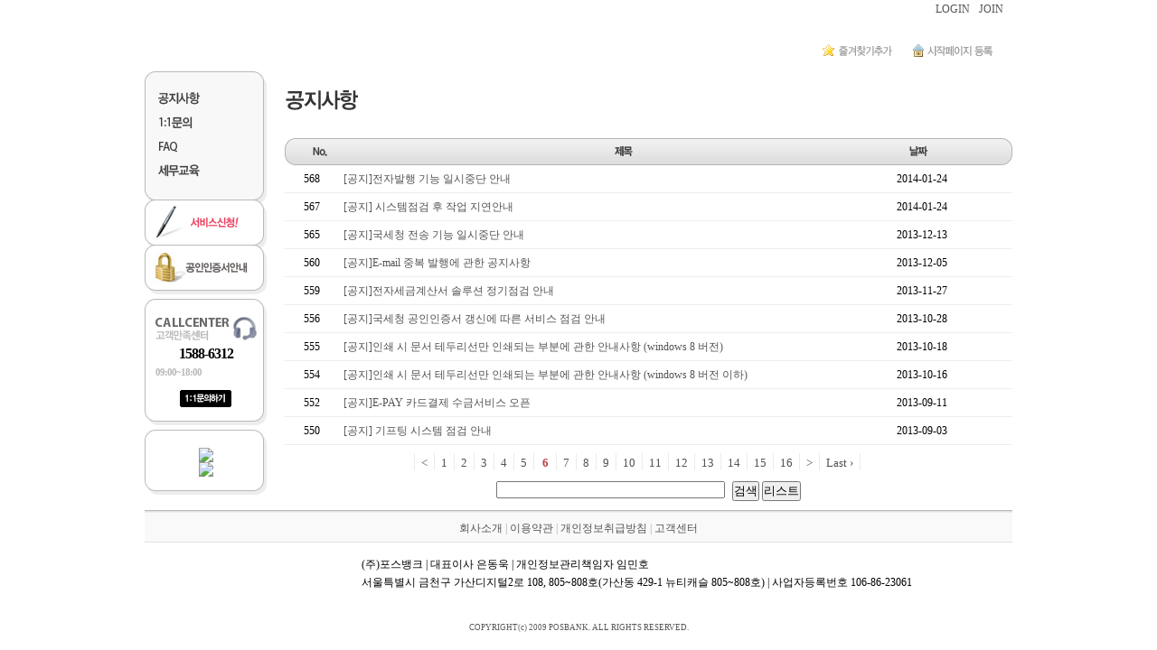

--- FILE ---
content_type: text/html; charset=EUC-KR
request_url: http://powerbill.co.kr/web.php?c=web&m=notice&mode=list&per_page=50
body_size: 11936
content:
<!DOCTYPE HTML PUBLIC "-//W3C//DTD HTML 4.01 Transitional//EN" "http://www.w3.org/TR/html4/loose.dtd">
<html lang="ko">
<head>
 <title>파워빌</title>
 <meta http-equiv='content-type' content='text/html; charset=euc-kr'>
 <meta http-equiv='imagetoolbar' content='no'>
 <meta http-equiv='X-UA-Compatible' content='IE=7'>
 <meta name='Author' content='playauto'>
 <meta name='description' content='playauto, 쇼핑몰관리, 플레이오토, 인터넷쇼핑몰, SCM, 통합SCM, 쇼핑몰통합관리, 오토스튜디오, 이미지호스팅, 상품자동등록, 자동등록, 제품사진, 주문통합, 쇼핑몰구축, 스크린스크래핑, 스크린 스크래핑, 웹스크래핑, 스크래핑, 전자세금계산서, 세금계산서, 파워빌, FREEBILL, 스마트택스, 센드빌, 이지빌, 거래명세서, 명세서, 계산서, 영수증, 청구서'>
 <meta http-equiv='keywords' content='(주)플레이오토, 플레이오토, 상품자동등록, 자동상품등록, 자동화프로그램, 주문서다운로드, 주문서자둥수집, 발주서자동수집, 자동수집, 자동등록, 이미지리사이즈, 이미지업로드, PLAYAUTO, AUTOTOOL, 송장등록, 송장번호자동전송, 송장번호자동등록, 배송정보등록, 배송정보자동등록, 배송정보일괄등록, 상품일괄등록, 주문일괄수집, 송장일괄등록, 송장출력, 송장일괄출력, 송장프린트, 쇼핑몰관리, 쇼핑몰자동관리, 자동관리, 자동화, 프로그램, 통합SCM, 쇼핑몰통합관리, 스크린스크래핑, 스크린 스크래핑, 웹스크래핑, 스크래핑, 전자세금계산서, 세금계산서, 파워빌, FREEBILL, 스마트택스, 센드빌, 이지빌, 거래명세서, 명세서, 계산서, 영수증, 청구서'>
 <link href='/e/a/views/web/css/02.css?1907121' rel='stylesheet' type='text/css'>
 <link href='/e/a/views/web/css/common.css' rel='stylesheet' type='text/css'>
 <link href='/e/a/views/web/css/jquery.common.css?1907121' rel='stylesheet' type='text/css'>
 <script language='JavaScript' src='/e/a/views/web/js/jquery.js' type="text/javascript"></script>
 <script language='JavaScript' src='/e/a/views/web/js/common.js?1907121' type="text/javascript"></script>
 <!-- 2010-09-16 이성희 FCKEditor -->
 <script type='text/javascript' src='/e/a/views/script/jquery.FCKEditor.pack.js'></script>
 <style type="text/css">
	.sdswitch {position:relative;height:450px;}
	.sdswitch *{position:absolute;top:0;left:0;z-index:8;}
	.sdswitch *.active {z-index:10;}
	.sdswitch *.last-active {z-index:9;}
</style>
</head>

<body>
<div id="wapper">

<div style="position:relative; margin:0 auto; width:960px;">
	
						<div style="position:absolute; left:-110px; top:100px; width:91px; overflow:hidden;">
						<!-- <a href="/web/teach/view/17"><img src="/e/a/views/web/img/09/ban_edu.gif" alt="" /></a> -->
						</div>
					</div>
<!-- low 이면 나오던 이미지링크 <a href="/web2/teach"><img src="/e/a/views/web/img/09/btn_outad2.gif" alt="" /></a> -->
<div id="header-top">
  <div id="top-logo">
	  <a href='/'><img src='http://manager.powerbill.co.kr/user/design_menu2/posbank/200909/11694143984ac169038f0f0.gif' alt=''></a>	  <a href='/'><img src='http://manager.powerbill.co.kr/user/design_menu2/posbank/200909/5352336384ac1690390478.gif' alt=''></a>  </div>
  <div id="top-quick" class="abs"><ul>
   <li><a href="/web/login">LOGIN</a></li>
   <li><a href="/web/join">JOIN</a></li>
  </ul></div>
</div>

 <div style="position:relative; margin:0 auto; width:960px;">
	<div style="position:absolute; left:750px; top:-20px; width:200px; height:30px;"><a href="#" onclick="window.external.AddFavorite('http://powerbill.co.kr', '파워빌 - 무료 세금계산서')"><img src="/e/a/views/web2/img/09/ico_favorite.gif" alt="즐겨찾기 추가"></a></div>
	<div style="position:absolute; left:850px; top:-20px; width:200px; height:30px;"><a href="#" onClick="this.style.behavior='url(#default#homepage)';this.setHomePage('http://powerbill.co.kr');"><img src="/e/a/views/web2/img/09/ico_start.gif" alt="시작페이지 등록"></a></div>
 </div><div id="content">
<div id="left_area">
	<div id="left_menu"><ul>
		<li><a href="/web/notice" class="menu_button"><img src="/e/a/views/web/img/09/btn_notice_menu_01.gif" alt="" /></a></li>
		<li><a href="/web/total_qna" class="menu_button"><img src="/e/a/views/web/img/09/btn_notice_menu_02.gif" alt="" /></a></li>
		<li><a href="/web/faq" class="menu_button"><img src="/e/a/views/web/img/09/btn_notice_menu_03.gif" alt="" /></a></li>
		<li><a href="/web/teach" class="menu_button"><img src="/e/a/views/web/img/09/btn_notice_menu_04.gif" alt="" /></a></li>
		</ul></div>
	<div class="left_ad"><a href="/web/join"><img src="/e/a/views/web/img/09/btn_left_join.gif" alt="" /></a></div>
<div class="left_ad"><a href="/web/cert"><img src="/e/a/views/web/img/09/btn_left_certificate.gif" alt="" /></a></div>
<div class="left_menu_w">
	
				<ul>
				<li><img src='/e/a/views/web/img/09/bg_call_title.gif' alt='' /></li>
				<li style='font-size:16px; font-weight:bold; font-family:tahoma; letter-spacing:-1px; padding-top:5px;'>1588-6312</li>
				<li style='font-size:11px; font-weight:bold; font-family:tahoma; letter-spacing:-1px; color:#b9b9b9; padding-left:12px; padding-bottom:10px; text-align:left;'>09:00~18:00</li>
				<li><a href='/web/qna'><img src='/e/a/views/web/img/09/btn_oneone.gif' alt='' /></a><!-- <a href='#'><img src='/e/a/views/web/img/09/btn_tip.gif' alt='' /></a>--></li>
				</ul>
				</div>
<div class="left_menu_w">
<ul><li><a href=http://www.spdm.co.kr target=_blank><img src=http://manager.powerbill.co.kr/user/design_menu2/posbank/200909/6022069324ac1c6c61ef62.jpg></a></li> <li><a href=http://asp.posbank.co.kr target=_blank><img src=http://manager.powerbill.co.kr/user/design_menu2/posbank/200909/11637346674ac1cde124da6.jpg></a></li></ul></div></div>
<script>
$(document).ready(function(){

    // 검색
	$("#search").click(function(){
		search_form.submit();
	});

    // 리스트
	$("#go_list").click(function(){
		$(location).attr('href', '/web/notice');
	});
});
</script>

<div id="right_area">
	<div class="content_top"></div>
	<div class="right_title"><img src="/e/a/views/web/img/09/tit_notice.gif" alt="" /></div>

	<div class="right_notice">
	<div style="width:805px; overflow:hidden; margin-top:20px;"><img src="/e/a/views/web/img/09/bg_notice.gif" alt="" /></div>
	<table>
	<colgroup>
		<col width="60px">
		<col width="*">
		<col width="200px">
	</colgroup>
		<tr>
		<td align="center">568</td>
		<td style="text-align:left;"><a href="/web/notice/view/50/568">[공지]전자발행 기능 일시중단 안내 </a></td>
		<td align="center">2014-01-24</td>
		</tr>
		<tr>
		<td align="center">567</td>
		<td style="text-align:left;"><a href="/web/notice/view/50/567">[공지] 시스템점검 후 작업 지연안내</a></td>
		<td align="center">2014-01-24</td>
		</tr>
		<tr>
		<td align="center">565</td>
		<td style="text-align:left;"><a href="/web/notice/view/50/565">[공지]국세청 전송 기능 일시중단 안내</a></td>
		<td align="center">2013-12-13</td>
		</tr>
		<tr>
		<td align="center">560</td>
		<td style="text-align:left;"><a href="/web/notice/view/50/560">[공지]E-mail 중복 발행에 관한 공지사항 </a></td>
		<td align="center">2013-12-05</td>
		</tr>
		<tr>
		<td align="center">559</td>
		<td style="text-align:left;"><a href="/web/notice/view/50/559">[공지]전자세금계산서 솔루션 정기점검 안내 </a></td>
		<td align="center">2013-11-27</td>
		</tr>
		<tr>
		<td align="center">556</td>
		<td style="text-align:left;"><a href="/web/notice/view/50/556">[공지]국세청 공인인증서 갱신에 따른 서비스 점검 안내</a></td>
		<td align="center">2013-10-28</td>
		</tr>
		<tr>
		<td align="center">555</td>
		<td style="text-align:left;"><a href="/web/notice/view/50/555">[공지]인쇄 시 문서 테두리선만 인쇄되는 부분에 관한 안내사항 (windows 8 버전)</a></td>
		<td align="center">2013-10-18</td>
		</tr>
		<tr>
		<td align="center">554</td>
		<td style="text-align:left;"><a href="/web/notice/view/50/554">[공지]인쇄 시 문서 테두리선만 인쇄되는 부분에 관한 안내사항 (windows 8 버전 이하)</a></td>
		<td align="center">2013-10-16</td>
		</tr>
		<tr>
		<td align="center">552</td>
		<td style="text-align:left;"><a href="/web/notice/view/50/552">[공지]E-PAY 카드결제 수금서비스 오픈</a></td>
		<td align="center">2013-09-11</td>
		</tr>
		<tr>
		<td align="center">550</td>
		<td style="text-align:left;"><a href="/web/notice/view/50/550">[공지] 기프팅 시스템 점검 안내 </a></td>
		<td align="center">2013-09-03</td>
		</tr>
	</table>
	</div>

	<div class="listnumber">
	<a href="/web.php?c=web&m=notice&mode=list&amp;per_page=40">&lt;</a><a href="/web.php?c=web&m=notice&mode=list&amp;per_page=">1</a><a href="/web.php?c=web&m=notice&mode=list&amp;per_page=10">2</a><a href="/web.php?c=web&m=notice&mode=list&amp;per_page=20">3</a><a href="/web.php?c=web&m=notice&mode=list&amp;per_page=30">4</a><a href="/web.php?c=web&m=notice&mode=list&amp;per_page=40">5</a><strong>6</strong><a href="/web.php?c=web&m=notice&mode=list&amp;per_page=60">7</a><a href="/web.php?c=web&m=notice&mode=list&amp;per_page=70">8</a><a href="/web.php?c=web&m=notice&mode=list&amp;per_page=80">9</a><a href="/web.php?c=web&m=notice&mode=list&amp;per_page=90">10</a><a href="/web.php?c=web&m=notice&mode=list&amp;per_page=100">11</a><a href="/web.php?c=web&m=notice&mode=list&amp;per_page=110">12</a><a href="/web.php?c=web&m=notice&mode=list&amp;per_page=120">13</a><a href="/web.php?c=web&m=notice&mode=list&amp;per_page=130">14</a><a href="/web.php?c=web&m=notice&mode=list&amp;per_page=140">15</a><a href="/web.php?c=web&m=notice&mode=list&amp;per_page=150">16</a><a href="/web.php?c=web&m=notice&mode=list&amp;per_page=60">&gt;</a><a href="/web.php?c=web&m=notice&mode=list&amp;per_page=180">Last &rsaquo;</a>	</div>
</div>

<!-- 2013-11-21 최영은 검색기능 추가-->
<div style="margin-top:20px;text-align:center;">
    <form name="search_form" method=post action="/web/notice/search">
        <input type="text" size="30" name="keyword" style="overflow:hidden; margin-left:20px;">
        <button id='search' style="overflow:hidden; margin-left:5px;" >검색</button>
        <button id='go_list'>리스트</button>
    </form>
</div>
<!-- // 2013-11-21 최영은 검색기능 추가-->

</div>
<div id="footer">
	<div id="f_logo">
	<table cellspacing="0" cellpadding="0">
		<tr>
		<td valign="middle"><a href=""><img src="http://manager.powerbill.co.kr/user/design_menu2/posbank/200909/7738306844ac194ee07254.gif" alt="" ></a></td>
		</tr>
	</table>
</div>
<div id="f_text"><a href='http://www.posbank.co.kr' target='_blank'>회사소개</a> | <a href='https://www.powerbill.co.kr:404/web/join' target='_blank'>이용약관</a> | <a href='https://www.powerbill.co.kr:404/web/join' target='_blank'>개인정보취급방침</a> | <a href='http://www.powerbill.co.kr/web/notice' target='_blank'>고객센터</a></div>
<div id="f_text2">(주)포스뱅크 | 대표이사 은동욱 | 개인정보관리책임자 임민호<br>서울특별시 금천구 가산디지털2로 108, 805~808호(가산동 429-1 뉴티캐슬 805~808호) | 사업자등록번호 106-86-23061</div>
<div id="f_copy">COPYRIGHT(c) 2009 POSBANK. ALL RIGHTS RESERVED.</div></div>

</div>

<script type='text/javascript' src='/e/a/views/web/js/jquery.formvalidation.beat.js?1907121'></script>
<script type='text/javascript' src='/e/a/views/web/js/jquery.autofill.js?1907121'></script>
<script type='text/javascript' src='/e/a/views/web/js/jquery.form.js?1907121'></script>
<script type='text/javascript' src='/e/a/views/web/js/jquery.cookie.js?1907121'></script>
<script type='text/javascript' src='/e/a/views/web/js/jquery.beatutil.js?1907121s'></script>
<script type='text/javascript' src='/e/a/views/web/js/jquery.ajaxcontent.js?1907121'></script>
<script type='text/javascript' src='/e/a/views/script/jquery.sdswide.js?1907121'></script>
<script type='text/javascript' src='/e/a/views/script/jquery.tools.min.js?1907121'></script>

</body>

</html>

<script type="text/javascript">
var gaJsHost = (("https:" == document.location.protocol) ? "https://ssl." : "http://www.");
document.write(unescape("%3Cscript src='" + gaJsHost + "google-analytics.com/ga.js' type='text/javascript'%3E%3C/script%3E"));
</script>
<script type="text/javascript">
try {
var pageTracker = _gat._getTracker("UA-10357554-2");
pageTracker._trackPageview();
} catch(err) {}</script>

--- FILE ---
content_type: text/css
request_url: http://powerbill.co.kr/e/a/views/web/css/02.css?1907121
body_size: 171
content:
#lnb{background:url("/e/a/views/web/img/09/bg_lnb_02.gif") no-repeat 0 0;}
#m_right2 #m_login_box{background:url("/e/a/views/web/img/09/bg_login_02.gif") no-repeat right;}

--- FILE ---
content_type: text/css
request_url: http://powerbill.co.kr/e/a/views/web/css/common.css
body_size: 21661
content:
/* 제작일 : 2009-11-16   */
/* 제작자 : 김태섭 대리  */
/* 공통스타일 필수사항 */

/* 기본공통 */

*	{
	margin:0;
	padding:0;
}

html, body	{
	width:100%;
	height:100%;
	margin:0 auto;
	padding:0;
	background:#ffffff; 
	color:#000;	
	font-family:dotum, "돋움", AppleGothic, tahoma, verdana;
	font-size:12px;
	line-height:20px;
	text-align:center;
}

button {
padding:-6px 1px -6px 1px;
margin:0;
font-family:dotum;
letter-spacing:0;
vertical-align:middle;
overflow: visible;
}

li	{list-style:none;}
img	{border:none;}

a:link		{color:#535353; text-decoration:none;}
a:visited	{color:#535353; text-decoration:none;}
a:hover		{color:#535353; text-decoration:underline;}
a:active	{color:#535353; text-decoration:none;}

.rel	{position:relative;}
.abs	{position:absolute;}
.abutton	{display:block;}

#wapper	{width:960px; text-align:left; height:100%; margin:0 auto;}

#header-top	{width:960px; height:69px; overflow:hidden; position:relative; text-align:center;}
	#header-top #top-logo	{margin-top:18px;}
	#header-top #top-quick	{left:865px; top:0; font-family:tahoma;}
		#top-quick	ul	{margin:0; padding:0;}
		#top-quick li	{margin-left:10px; float:left; display:block;}
#lnb	{width:960px; height:41px; overflow:hidden; position:relative;}
	#lnb ul	{margin:0 20px; padding:0;}
	#lnb li	{width:110px; float:left; display:block; text-align:center;}
		.lnb_ap	{padding:21px 14px; display:block;}
		* html .lnb_ap	{padding:21px 14px; display:block; width:82px;}
	#lnb	#lnb_right	{left:730px; top:0;}

/* 메인컨덴츠 */
#m_content	{width:960px; height:450px; overflow:hidden; position:relative;}
	#m_content	#m_ad	{width:720px; overflow:hidden; position:absolute; left:0; top:0;}
	#m_content #m_right1	{width:240px; overflow:hidden; position:absolute; left:480px; top:10px;}
		#m_right1	#m_button	{height:162px; text-align:center; overflow:hidden;}
		#m_right1	.m_ad	{text-align:center; overflow:hidden;}
	#m_content #m_right2	{width:230px; overflow:hidden; position:absolute; left:730px; top:10px;}
		#m_right2	#m_login_box	{width:230px; height:119px; overflow:hidden; text-align:center; position:relative;}
			#m_login_box	.m_radio {position:absolute; left:10px; top:10px; width:105px; text-align:center; background:url("/e/a/views/web/img/09/bg_login_line.gif") no-repeat center right;}
			#m_login_box	.m_radio2 {position:absolute; left:115px; top:10px; width:105px; text-align:center;}
			/* 관리자전용 */
			#m_login_box .m_ma_id	{position:absolute; left:10px; top:38px;}
			#m_login_box .m_ma_id_che	{position:absolute; left:170px; top:40px; font-size:11px; font-family:tahoma;}
				*:first-child+html #m_login_box .m_ma_id_che	{position:absolute; left:170px; top:38px; font-size:11px; font-family:tahoma;}
				* html #m_login_box .m_ma_id_che	{position:absolute; left:170px; top:38px; font-size:11px; font-family:tahoma;}
			#m_login_box .m_ma_pw	{position:absolute; left:10px; top:62px;}
			#m_login_box .m_ma_lg	{position:absolute; left:170px; top:62px;}

			/* 부관리자전용 */
			#m_login_box .m_su_id	{position:absolute; left:10px; top:38px;}
			#m_login_box .m_su_id_che	{position:absolute; left:170px; top:40px; font-size:11px; font-family:tahoma;}
			*:first-child+html #m_login_box .m_su_id_che	{position:absolute; left:170px; top:38px; font-size:11px; font-family:tahoma;}
			* html #m_login_box .m_su_id_che	{position:absolute; left:170px; top:38px; font-size:11px; font-family:tahoma;}
			#m_login_box .m_su_id2	{position:absolute; left:10px; top:62px;}
			#m_login_box .m_su_id_che2	{position:absolute; left:170px; top:64px; font-size:11px; font-family:tahoma;}
			*:first-child+html #m_login_box .m_su_id_che2	{position:absolute; left:170px; top:62px; font-size:11px; font-family:tahoma;}
			* html #m_login_box .m_su_id_che2	{position:absolute; left:170px; top:62px; font-size:11px; font-family:tahoma;}
			#m_login_box .m_su_pw	{position:absolute; left:10px; top:86px;}
			#m_login_box .m_su_lg	{position:absolute; left:170px; top:86px;}

			#m_login_box .m_ma_bottom	{width:210px; position:absolute; left:10px; top:95px; text-align:center; font-size:11px;}
			#m_login_box .textinput	{width:149px; height:13px; font-size:11px; padding:2px 0 0 2px;}
.m_title	{height:22px; overflow:hidden; padding:10px 0 0 10px;}
.m_board	{height:110px; overflow:hidden;}
	.m_board	ul	{margin:0; padding:5px 10px;}
	.m_board li	{width:210px; background:url("/e/a/views/web/img/09/bg_board_line.gif") no-repeat 0 7px; padding-left:7px;	white-space:nowrap; overflow:hidden; text-overflow:ellipsis;}
	.m_rightad	{width:230px; overflow:hidden; margin:5px 0;}

#m_sys	{width:960px; overflow:hidden; margin-top:20px;}
	#m_sys	ul	{margin:0; padding:0;}
	#m_sys li	{width:243px; float:left; display:block; background:url("/e/a/views/web/img/09/bg_sys_arrow.gif") no-repeat 232px 28px;}

/* 풋터 */
#footer	{width:960px; height:140px; overflow:hidden; background:url("/e/a/views/web/img/09/bg_footer_line.gif") repeat-x top; margin-top:10px; position:relative; clear:both;}
	#footer #f_text	{position:absolute; left:0; top:3px; color:#A9A9A9; border-bottom:1px solid #E2E2E2; width:960px; text-align:center; padding-top:7px; padding-bottom:5px; background:#F9F9F9;}
	#footer	#f_logo	{position:absolute; left:0; top:36px; width:240px; height:80px; overflow:hidden; text-align:center;}
		#f_logo table {width:100%; border-collapse:collapse; height:80px;}
		#f_logo td {padding:0; text-align:center;}
	#footer #f_text2	{position:absolute; left:240px; top:50px;}
	#footer #f_copy	{position:absolute; left:0; top:120px; width:960px; text-align:center; font-size:9px; font-family:tahoma; color:#5a5a5a;}

/* 서브컨덴츠 */
#content	{width:960px; overflow:hidden; margin-top:10px;}

/* 왼쪽메뉴 */
#left_area	{width:135px; height:100%; _height:100%; overflow:hidden; float:left;}
	#left_area	#left_menu	{width:135px; overflow:hidden; background:url("/e/a/views/web/img/09/bg_left_bottom.gif") no-repeat left bottom;}
		#left_menu ul	{background:url("/e/a/views/web/img/09/bg_left_top.gif") no-repeat left top; margin:0; padding:20px 0;}
		#left_menu li	{display:block; padding-bottom:7px;}
		*:first-child+html #left_menu li	{display:block; padding:3px;}
		* html #left_menu li	{display:block; padding:3px;}
	#left_area .left_ad	{width:135px; margin-top:-5px; overflow:hidden;}
		.menu_button	{padding:3px 15px; display:block; font-weight:bold;}
	#left_area	.left_menu_w	{width:135px; overflow:hidden; background:url("/e/a/views/web/img/09/bg_left_w_bottom.gif") no-repeat left bottom; margin-top:5px; text-align:center;}
		.left_menu_w ul	{background:url("/e/a/views/web/img/09/bg_left_w_top.gif") no-repeat left top; margin:0; padding:20px 0; text-align:center;}
		.left_menu_w li	{line-height:20px; display:block; width:135px; overflow:hidden;}

/* 컨덴츠 */
#right_area	{width:805px; overflow:hidden; float:right;}
.content_top	{width:805px; height:20px;}
/* .content_top	{width:805px; height:100px; background:url("/e/a/views/web/img/09/bg_content_top.gif") no-repeat;} */
.right_title	{padding-bottom:10px;}
.right_text	{width:781px; overflow:hidden; padding:10px; background:#F8F8F8; border:1px solid #B9B9B9;}
.right_stit	{margin-top:50px; margin-bottom:15px;}
.right_table1	{width:805px; overflow:hidden;}
	.right_table1	table	{width:100%; border-collapse:collapse;}
	.right_table1	td	{padding:3px 5px; border:1px solid #E3E3E3; background:#F7F7F7; text-align:center;}
	.right_table1 th	{padding:3px 5px; border:1px solid #E3E3E3; text-align:center;}
.right_table2	{width:805px; overflow:hidden;}
	.right_table2	table	{width:100%; border-collapse:collapse;}
	.right_table2	td	{padding:5px; border:1px solid #E3E3E3; text-align:center;}
	.right_table2 th	{padding:5px; border:1px solid #E3E3E3; background:#F7F7F7; text-align:center;}

.r_guid_box	{width:765px; border-bottom:1px solid #E3E3E3; text-align:center; padding:20px;}
	.r_guid_box .r_guid_image	{width:760px; border:1px solid #f7f7f7;}
	.r_guid_box .r_guid_title	{font-size:20px; letter-spacing:-2px; font-weight:bold; text-align:left; padding:10px 0;}
	.r_guid_box .r_guid_text	{text-align:left; padding:5px;}

.r_cer_box	{width:805px; height:563px; position:relative; overflow:hidden;}
.r_cer_box2	{position:absolute; left:0; top:10px; width:272px; overflow:hidden;}
.r_cer_box3	{position:absolute; left:283px; top:10px; width:272px; overflow:hidden;}
.r_cer_guid	{position:absolute; left:575px; top:10px; width:230px; overflow:hidden;}

.r_cer_title	{height:30px; background:url("/e/a/views/web/img/09/bg_cer_title_right.gif") no-repeat right top;}
	.r_cer_title	ul {background:url("/e/a/views/web/img/09/bg_cer_title_left.gif") no-repeat left top; padding:5px; margin:0;}
	.r_cer_title li	{padding-left:10px; padding-top:2px; font-weight:bold;}
.r_cer_text	{width:272px; height:121px; overflow:hidden; position:relative;}
	.r_cer_text .r_cer_notice	{position:absolute; left:12px; top:12px; font-size:11px; color:#767676; width:245px; overflow:hidden;}
	.r_cer_text .r_cer_price	{position:absolute; left:81px; top:78px; font-size:14px; font-weight:bold; font-family:tahoma; color:#1095DA;}
.r_cer_button	{width:272px; text-align:center;}
.r_cer_info	{position:absolute; left:0; top:236px; width:805px;}
.r_cer_infotext	{position:absolute; left:68px; top:272px; width:482px; color:#919191; font-size:11px; font-weight:bold; line-height:16px;}
.r_cer_info2	{position:absolute; left:0; top:361px; width:555px;}
	.r_cer_info2	table	{width:555px; border-collapse:collapse; margin-top:10px;}
	.r_cer_info2 td	{border:1px solid #ccc; padding:5px;}
	.r_cer_info2 th	{border:1px solid #ccc; background:#f7f7f7; padding:2px; text-align:center;}

.bnbmenu	{width:803px; overflow:hidden; margin-bottom:10px; border:1px solid #ccc;}
	.bnbmenu ul	{margin:0; padding:3px 8px;}
	.bnbmenu li	{width:250px; float:left; line-height:26px; background:url("/e/a/views/web/img/09/bg_board_line.gif") no-repeat 0 11px; padding-left:7px; white-space:nowrap; overflow:hidden; text-overflow:ellipsis;}
	.bnbmenu .bnbtitle	{font-size:11px; background:#F3F3F3; font-weight:bold; text-align:center;}

.bnbprint	{width:805px; overflow:hidden; clear:both;}
	.bnbprint .bnbtitle	{font-size:14px; font-weight:bold; color:#000; font-family:dotum; border:1px solid #E3E3E3; padding:3px; margin-bottom:10px;}
	.bnbprint .bnbbox	{overflow:hidden; border-bottom:1px solid #ccc; margin-bottom:20px;}
		.bnbbox .bnbstep	{font-family:tahoma; font-weight:bold; font-size:13px; background:#000; color:#fff; padding:0 8px;}
		.bnbbox .bnbiamge	{overflow:hidden; text-align:center; margin:10px 0; border-bottom:1px solid #ccc;}
		.bnbbox .bnbtext	{overflow:hidden; text-align:left; padding:10px;}


/* 회원가입 */
.jointitle	{font-size:15px; font-weight:bold; letter-spacing:-1px;}
.jointable {padding:5px 0; margin-bottom:20px;}
	.jointable table	{width:100%; border-collapse:collapse; background:#ffffff;}
	.jointable th	{padding:5px; border:1px solid #E7E7E7; background:#EFEFEF;}
	.jointable td	{padding:5px; border:1px solid #E7E7E7;}
.jointableok	{margin:5px 40px 20px 40px; padding:10px; border:2px solid #A8BFA8; overflow:hidden;}
		.jointableok table	{width:100%; border-collapse:collapse;}
		.jointableok th	{padding:5px; background:#F4F7F4; font-weight:normal;}
		.jointableok td	{padding:5px; font-weight:bold;}

/* 회원가입 완료 */
#join_ok	{width:805px; height:421px; overflow:hidden; position:relative; background:url("/e/a/views/web/img/09/bg_join_ok.gif") no-repeat;}
	#join_ok	.join_ok_text	{position:absolute; left:47px; top:168px; color:#fff; font-weight:bold;}
	#join_ok	.join_ok_button	{position:absolute; left:47px; top:280px;}
	#join_ok	.join_ok_button2	{position:absolute; left:281px; top:280px;}

/* 공지사항 */
.right_notice	{width:805px; overflow:hidden;}
	.right_notice	table	{width:100%; border-collapse:collapse;}
	.right_notice th	{padding:5px; background:#F0F0F0; text-align:center;}
	.right_notice td	{padding:5px; border-bottom:1px solid #EDEDED;}

.right_notice_v	{width:805px; overflow:hidden; margin-top:20px;}
	.right_notice_v	table	{width:100%; border-collapse:collapse; border-top:1px solid #B9B9B9; border-bottom:1px solid #B9B9B9;}
	.right_notice_v th	{padding:5px; font-size:11px;}
	.right_notice_v td	{padding:5px;}

.right_notice_v2{width:803px; overflow:hidden; margin-top:20px; border:1px solid #B9B9B9;}
	.right_notice_v2 table{width:100%; border-collapse:collapse;}
	.right_notice_v2 th{padding:5px; font-size:11px; font-weight:normal; color:#A1A1A1;}
	.right_notice_v2 td{padding:5px;}

.right_notice_button	{width:805px; text-align:center; margin:20px 0;}

.listnumber	{width:780px; text-align:center; font-family:tahoma; font-size:13px; margin:10px 0; float:left; clear:both;}
	.listnumber strong	{color:#BB4646; padding:3px 9px 1px 9px;}
	.listnumber a {padding:3px 7px 1px 7px; border-right:1px solid #EBEBEB; border-left:1px solid #EBEBEB; margin-left:-1px;}
	.listnumber a:hover {text-decoration:none; background:#F3F3F3;}
	.listnumber img	{padding:7px; margin-bottom:-5px;}
	*:first-child+html .listnumber img	{padding:7px; margin-bottom:-7px;}

.price_text{overflow:hidden; font-size:11px; margin-top:10px;}
	.price_text ul	{margin:0; padding:3px 8px;}
	.price_text li	{line-height:22px; background:url("/e/a/views/web/img/09/bg_board_line.gif") no-repeat 0 11px; padding-left:7px;}


/* FAQ */
#faq_menu	{width:805px; overflow:hidden; background:url("/e/a/views/web/img/09/bg_faq_bottom.gif") no-repeat left bottom; padding-bottom:15px;}
	#faq_menutop{background:url("/e/a/views/web/img/09/bg_faq_top.gif") no-repeat left top; margin:0; padding:5px 0; overflow:hidden;}
	*:first-child+html #faq_menutop{padding:0;}
	#faq_menu ul{overflow:hidden; padding:0 14px; _padding:0 20px;} 
	#faq_menu li	{width:193px; display:inline; float:left; overflow:hidden; line-height:26px; overflow:hidden; text-align:center;}
	*:first-child+html #faq_menu li	{width:187px;}
	* html #faq_menu li	{width:187px;}
		#faq_menu li a{width:187px; height:27px; overflow:hidden; display:block; padding-top:3px;}
		#faq_menu li a:hover{background:url("/e/a/views/web/img/09/btn_faq_menu.gif") no-repeat; text-decoration:none; font-weight:bold; color:#000;}

.faq_list{width:805px; overflow:hidden; margin-top:20px;}
	.faq_list ul{padding:0; margin:0;}
	.faq_list li{border-bottom:1px dotted #B9B9B9; line-height:35px;}
	.faq_list li a{display:block; text-decoration:none;}
		.faq_lista ul{margin:0; padding:0;}
		.faq_lista li{background:#F8F8F8; border:none; padding:10px; font-size:12px; font-family:dotum;}

	.faq_list .faq_q{color:#1095DA; font-weight:bold; font-family:tahoma; padding-right:5px;}
	.faq_list .faq_a{color:#F04361; font-weight:bold; font-family:tahoma; padding-right:5px;}

/* 오픈 API 2009-11-11 김태섭 대리 */
.api_title{font-weight:bold; color:#1C1C1C; padding:5px 0 4px 0;}
.api_url{font-weight:bold; color:#0A6ECD;}
.api_subtitle{color:#202020; padding:10px 12px; border:1px solid #D4D4D4; border-top:none; margin-bottom:20px; background:#F4F4F4;}
.api_subtitle li{line-height:24px; background:url("/e/a/views/web2/img/09/bu_api.gif") no-repeat 0 10px; padding-left:8px;}
.api_table{overflow:hidden; margin-top:10px; margin-bottom:20px;}
	.api_table table{width:100%; border-collapse:collapse; border-bottom:1px solid #B9B9B9; border-left:2px solid #fff; border-right:2px solid #fff;}
	.api_table th{border-top:1px solid #B9B9B9; border-bottom:1px solid #B9B9B9; padding:5px; font-size:11px; color:#828282; font-weight:normal; text-align:center;}
	.api_table td{border:1px solid #EFEFEF; padding:7px; font-size:12px; color:#616161;}
.right_title_bg{border-bottom:1px solid #9A9A9A;}
.right_title2{border-bottom:1px solid #000000; height:38px; font-size:11px; color:#9A9A9A; overflow:hidden;}
	.right_title2 ul{margin:0; padding:11px 7px;}
	.right_title2 li{display:inline; _float:left; overflow:hidden;}
	.right_title2 b{color:#FF6C00; font-weight:normal;}
	.right_title2 a{color:#9A9A9A; text-decoration:none;}
	.right_title2 a:hover{color:#9A9A9A; text-decoration:none;}

/* FAQ */
.faq{width:805px; background:url("/e/a/views/web2/img/09/bg_tab.gif") repeat-x left bottom; overflow:hidden; margin-top:10px;}
.faq li{float:left; _display:inline; margin-right:-1px; border:1px solid #D4D4D4; color:#333;}
.faq li a{_float:left; display:block; height:27px; padding:9px 18px 0 19px; color:#666; text-decoration:none;}
.faq li a:hover{color:#333; background:#F4F4F4;}
.faq li.selected{border-bottom:1px solid #F4F4F4; background:#F4F4F4;}
.faq li.selected a{color:#333; font-weight:bold; letter-spacing:-1px;}

.table_style1{width:780px; overflow:hidden;}
	.table_style1 .text1{padding:10px 0; text-align:center;}
	.table_style1 .text2{padding:10px 0; text-align:left; font-size:11px; padding-left:5px; background:#f7f7f7;}
	.table_style1 .text3{padding:10px 0; text-align:left; font-size:11px; padding-left:5px; color:#6C6C6C;}
	.table_style1 .text4{padding:10px 0; text-align:center; color:#242424;}
	.table_style1 .textbg{background:#F3F3F3;}
	.table_style1 .textbg2{background:#FAFEF6;}
	.table_style1 .notice_eng{font-size:11px; font-family:tahoma; text-align:center; padding:10px 0; border-bottom:1px solid #DCDCDC;}
	.table_style1 .notice_text{font-size:12px; padding:10px 0; border-bottom:1px solid #DCDCDC;}

.inputbox{width:758px; border:1px solid #B9B9B9; padding:10px; margin-top:20px; float:left;}
.nametitle{font-size:15px; font-weight:bold; color:#000; padding:5px 0 5px 2px;}
.name{color:#414141; padding:0 0 5px 4px;}
	.name .bold{font-size:11px; color:#FF4040; margin-left:5px; font-weight:normal;}
.input{overflow:hidden; padding:0 0 10px 4px; border-bottom:1px solid #ccc; margin-bottom:10px;}

/* 동영상 가이드 2010-01-29 김태섭 대리 */
.guide2_text{border:2px solid #B9B9B9; padding:10px; margin:10px 0;}
	.guide2_text li{line-height:18px;}
.guide2{width:380px; overflow:hidden; float:left; margin-right:10px;}
.guide2_title{font-weight:bold; padding:5px; border-bottom:1px solid #EFEFEF; margin-bottom:7px;}
.guide2_icon{margin:0 0 -3px 5px;}
.guide2 li{line-height:21px; font-size:15px;}
.guide2 a{display:block; padding:5px;}
.guide2 a:hover{text-decoration:none; background:#DAE8FA;}

.board {width:100%; margin:10px 0;}
	.board .left {text-align:left;}

.board table {border-collapse: collapse; font: normal 12px dotum, "나눔고딕", gulim, verdana, arial, helvetica, sans-serif; color: #363636;}
.board td, th {padding:10px;}

.board thead {border:1px solid #D0D0D0;}
.board thead td {border-top:1px solid #D0D0D0; border-bottom:1px solid #D0D0D0; text-align:center; background:url('/e/a/views/tax/img/bg_th.gif') no-repeat center right;}
.board thead td.noline{background:url('/e/a/views/tax/img/bg_th.gif') center left;}
.board thead td select {margin-left:10px; padding:1px; border:1px solid #A9ABB2;}
.board thead td input{margin-left:10px; padding:3px; border:1px solid #A9ABB2;}
.board thead td textarea {margin-left:10px; padding:3px; border:1px solid #A9ABB2; font:normal 12px dotum;}
.board thead td.iebl {**border-left:1px solid #D0D0D0;}
.board thead td.iebr {**border-right:1px solid #D0D0D0;}
.board thead .redb {font-size:11px; color:#EB2A22; margin-left:10px;}
.board thead .gray {color:#808080;}

.board tbody th, .board tbody td {vertical-align: center; text-align:center;}
.board tbody th {border-top:1px solid #D0D0D0; border-bottom:1px solid #D0D0D0; text-align:center; background:url('/e/a/views/tax/img/stit_table_line.gif') no-repeat center right; font-weight:normal;}
.board tbody td {**border-bottom:1px solid #E2E2E2;}
.board tbody td input{margin-left:20px; border:1px solid #A9ABB2; padding:3px;}
.board tbody td input[type="radio"] {margin-left:10px; border:none;}
.board tbody td input[type="file"] {margin-left:10px;}

.board tbody .pro_0 {background:#000000; color:#fff; font-size:11px; padding:3px; **padding:3px 3px 1px 3px;}
.board tbody .pro_1 {background:#26409A; color:#fff; font-size:11px; padding:3px; **padding:3px 3px 1px 3px;}
.board tbody .pro_2 {background:#5AADBF; color:#fff; font-size:11px; padding:3px; **padding:3px 3px 1px 3px;}
.board tbody .pro_3 {background:#7CCEEE; color:#fff; font-size:11px; padding:3px; **padding:3px 3px 1px 3px;}
.board tbody .pro_4 {background:#A082BF; color:#fff; font-size:11px; padding:3px; **padding:3px 3px 1px 3px;}
.board tbody .pro_ready {background:#EDEDED; color:#A7A7A7; font-size:11px; padding:3px; **padding:3px 3px 1px 3px;}
.board tbody .pro_clear {background:#5390D2; color:#FFF; font-size:11px; padding:3px; **padding:3px 3px 1px 3px;}
.board tbody .pro_tit {text-align:left;}
.board tbody .pro_rt {text-align:right;}
.board tbody .bid_ready {background:#EDEDED; color:#A7A7A7; font-size:11px; padding:3px; **padding:3px 3px 1px 3px;}
.board tbody .bid_ing {background:#5390D2; color:#FFFFFF; font-size:11px; padding:3px; **padding:3px 3px 1px 3px;}
.board tbody .bid_ok {background:#E45354; color:#FFFFFF; font-size:11px; padding:3px; **padding:3px 3px 1px 3px;}
.board tbody .ft11 {font-size:11px; color:#A7A7A7;}


.board tbody td a {background: transparent; text-decoration: none; color: #363636;}
.board tbody td a:hover {background: #5192d1; color: #ffffff;}
.board tbody th a:hover {background: transparent; color: #363636;}

.board tfoot td {border: 1px solid #03476F; background: #4591AD; padding-top:3px; color: #FFFFFF;}
.board tbody tr {border-bottom:1px solid #E2E2E2;}


.boardbtm {text-align:center; margin:10px 0;}

--- FILE ---
content_type: text/css
request_url: http://powerbill.co.kr/e/a/views/web/css/jquery.common.css?1907121
body_size: 503
content:
/* Style for invalid input */
.invalidInput{
	border:1px #FF0000;
	background-color: #FFECE6;
}

/* Style for valid input */
.validInput{
	border: 1px #FF0000;
}

/* simple css-based tooltip */
div.tooltip {
	background-color:#000;
	outline:1px solid #669;
	border:2px solid #fff;
	padding:10px 15px;
	width:200px;
	display:none;
	color:#fff;
	text-align:left;
	font-size:12px;

	/* outline radius for mozilla/firefox only */
	outline-radius:4px;
	-moz-outline-radius:4px;
	-webkit-outline-radius:4px;
}

--- FILE ---
content_type: application/javascript
request_url: http://powerbill.co.kr/e/a/views/script/jquery.sdswide.js?1907121
body_size: 1486
content:
/**
 * jQuery sdSwide
 * Version 0.02 - 05.07.2009
 * Author Stoyan Delev http://stoyandelev.com
 **/


(function($){  
	$.fn. sdswitch = function(options) {  
   
		var defaults = {  
			animateTime: 1000,
			time:1000,
			startElement: 0,
			showWindow: false,
			showTitle: false  
		};  
		
		var options = $.extend(defaults, options); 
		var el = this; 
       	
       	el.addClass('sdswitch');
		
		//first element
		var $first = el.children(':first');
		
		//active element
		var $active = el.children('.active');
		
		//if not have active element, active is last 
		if ( $active.length == 0 ) {
			$active = el.children(':eq('+ ( options.startElement - 1 ) +')');
		}
		
		//next element	
		var $next =  $active.next().length ? $active.next() : $first;
	
		$next.css({opacity: 0.0}).addClass('active').animate({opacity: 1.0}, options.animateTime, function() {
			$active.removeClass('active');
		});
		
		
		//add window
		if ( options.showWindow ) {
		
			var curNum = el.children().index($active);
			var totalChild = el.children().length;
						
			if ( $('.sdwindow').length == 0 ) {
				$('<div></div>').addClass('sdwindow').appendTo( el.parent());
			}
			
			//show title of element
			if ( options.showTitle ) {
				
				$('.sdwindow').html( $next.attr('title') );
				
			} else {
			
				$('.sdwindow').html('slide ' + (++curNum) + ' of ' +  totalChild );
			
			}
		
		}
		
		return setTimeout( function() { el.sdswitch(options); }, options.time);
	
	};  
})(jQuery)

--- FILE ---
content_type: application/javascript
request_url: http://powerbill.co.kr/e/a/views/web/js/jquery.beatutil.js?1907121s
body_size: 1351
content:
/**
 * BEAT Jquery Util plugin
 *
 * Copyright (c) 2009 Kim Hyung Seob (playauto.co.kr)
 *
 */

/*
 * 로그인폼 등의 값 빈 폼의 기본값 및 쿠키 및 포커싱 조절 펑션
 *
 * @Date 2009-04-07 김형섭
 */
jQuery.BT_FormInit = function() {

  // 쿠키정보 채우기
  $("input[cookie_name]").each(function() {
	if($.cookie($(this).attr('cookie_name'))!=null) {
	   $("input[name='"+$(this).attr('target_name')+"']").val( $.cookie($(this).attr('cookie_name')) );
	   $(this).attr('checked','checked');
	}
  });

  // 값 빈 자료 첫번째 포커싱
  $("input[type!='image'][type!='button'][value='']:first").focus();

  // 기본값 채워주기
  $("input[type!='image'][type!='button']").each(function(i) {
	if( $(this).val() == '' && $(this).attr('defvalue')!='' ) {
	  $(this).val( $(this).attr('defvalue') );
	  $(this).click(function() {if( $(this).val() == $(this).attr('defvalue') ) $(this).val('');});
	}
  });
}

/*
 * 로그인시 쿠키 저장
 *
 * @Date 2009-04-07 김형섭
 */
jQuery.BT_FormSaveCookie = function() {
	 var cookie_options = { path: '/', expires: 7 };
	 $("input[cookie_name]:not(checked)").each(function() {
		  $.cookie( $(this).attr('cookie_name'), '', cookie_options);
	 });
	 $("input[cookie_name]:checked").each(function() {
		  $.cookie( $(this).attr('cookie_name'), $('input[name="'+$(this).attr('target_name')+'"]').val(), cookie_options);
	 });
}




--- FILE ---
content_type: application/javascript
request_url: http://powerbill.co.kr/e/a/views/web/js/common.js?1907121
body_size: 1491
content:
function open_credit( name , url , x , y ,sc ) {
	var winl = (screen.width - x) / 2; 
	var wint = (screen.height - y) / 2;  	
	var w=window.open( url ,name,'fullscreen=no,titlebar=no,toolbar=no,directories=no,status=no,menubar=no,scrollbars=' + sc + ',resizable=yes,width=' + x + ',height=' + y + ',top='+wint+',left='+winl);
	return w;
}

function open_credit_counter( name , url , x , y ,sc ,left, top) {
	var winl = left; 
	var wint = top;  	
	var w=window.open( url ,name,'fullscreen=no,titlebar=no,toolbar=no,directories=no,status=no,menubar=no,scrollbars=' + sc + ',resizable=yes,width=' + x + ',height=' + y + ',top='+wint+',left='+winl);
	return w;
}

function nf(numstr) {
  var numstr = String(numstr);
  var re0 = /(\d+)(\d{3})($|\..*)/;
  if (re0.test(numstr))
    return numstr.replace(
      re0,
      function(str,p1,p2,p3) { return nf(p1) + ',' + p2 + p3; }
    );
  else
    return numstr;
}

function goURL(url) {
	location.href=url;
}

// 사업자번호 체크
function checkBizNum(biznum) {

	biznum = biznum.replace(/-/g,'');
	var sum = 0; 
	var getlist = new Array(10); 
	var chkvalue =new Array("1","3","7","1","3","7","1","3","5"); 
	for(var i=0; i<10; i++) {
		getlist[i] = biznum.substring(i, i+1);
	} 
	for(var i=0; i<9; i++) {
		sum += getlist[i] * chkvalue[i];
	} 
	sum = sum + parseInt((getlist[8]*5)/10); 
	sidliy = sum % 10; 
	sidchk = 0; 
	if(sidliy != 0) { sidchk = 10 - sidliy; } 
	else { sidchk = 0; } 
	if(sidchk != getlist[9]) return false;

	return true; 
}

--- FILE ---
content_type: application/javascript
request_url: http://powerbill.co.kr/e/a/views/web/js/jquery.formvalidation.beat.js?1907121
body_size: 6636
content:
/*
 * jQuery Form Validation plug-in version 1.1.5
 * Last Update : July 13, 2008
 * New features:
 * onError event
 * Add call back support - callback function is called when validation is error, return true form will be submited otherwise not.
 * Error list in the alert msg
 * Alias to field name
 * Select diff html attributes for validation rules instead off using custom html attributes
 *
 * Bug Fixed:
 * now support radio buttons
 * defval to work with LabelIn plugin
 * now support textarea
 *
 * Copyright (c) 2007 E-wave web design
 *   http://www.ewave.com.au/
 *
 * Licensed under the GPL license:
 *   http://www.gnu.org/licenses/gpl.html
 *
 * @requires jQuery v 1.2.1 or later
 * @name	formValidation
 * @usage		$('#form1').formValidation({
 *		newmask : /[0-9]{1}-[0-9]{1}/,	// 1-1
 *		err_class : "invalidInput"
 * });
 * 
 * HTML
 * <form id="form1">
 * <input id="input1" type="text" required="true" mask="email"></input>
 * <input id="input2" type="text" required="true" mask="email" equal="input2"></input>
 * <input type="submit" value="Submit>
 * </form>
 *
 * Description
 * Validate form fields accordiing to 4 keys
 * required - check that text field is not empty. checkbox checked, and select val is not empty
 * equal - checks that field value equal to another field with this id
 * mask - compre value to mask using reg exp
 * defval - ignore default value
 *
 * Prevent Submit and Display alert when not validate and change class of field to invalid class
 * 
 * @param String version
 * 	Plugin Version	
 * 
 * @param String err_class
 * 	invalid input class name	
 * 
 * @param String displayAlert
 * 	display alert when submit form is invalid	
 *  default true
 * 
 * @param String err_message
 * 	alert message	
 * 
 * @param reg-exp email
 * 	email pattern
 * 
 * @param reg-exp domain
 * 	domain pattern
 * 
 * @param reg-exp phone
 * 	phone pattern
 * 
 * @param reg-exp zip
 * 	zip pattern
 * 
 * @param reg-exp numeric
 * 	numeric pattern
 * 
 * @param reg-exp image
 * 	image file name pattern
 * 
 * @param reg-exp pdf
 * 	pdf file name pattern
 * 
 * @param alias, required, mask, equal, defval 
 * 	validation rules map to input attributes 
 * 
 */
if (!window.jQuery) {
	throw("jQuery must be referenced before using formValidation");
} else {
	
	(function() { 
		jQuery.fn.formValidation = function(settings, err_msgs) {
	
		var iForm = this;
		var err_list = '';
	
		settings = jQuery.extend({
			version				: '1.1.2',
			email					:	/^([\w.\-])+\@(([\w\-])+\.)[a-zA-Z0-9]{2,}/,
			domain				:	/^(http:\/\/)([\w]+\.){1,}[A-Z]{2,4}\b/gi,
			phone					:	/^\+[0-9]{1,3}\.[1-9]{1,2}\.[0-9]{6,}$/gi,
			zip						:	/^[0-9]{4,}$/gi,
			numeric				:	/^[0-9]+$/gi,
			image					:	/[\w]+\.(gif|jpg|bmp|png|jpeg)$/gi,
			ewvt					:	/[\w]+\.(htm|html|php|txt)$/gi,
			media					:	/[\w]+\.(avi|mov|mpeg|wmv)$/gi,
			pdf						:	/[\w]+\.(pdf)$/gi,
			enable				: false,
			err_class			: "invalidInput",
			err_list			: false,
			alias					:	'vname',
			required			: 'required',
			mask					: 'mask',
			equal					: 'equal',
			defval				: 'defval',
			callback			:	'',
			err_message		: "아래의 항목은 필수로 입력해 주셔야 합니다. (입력이 안된 필수항목은 붉은색으로 표시됩니다.)\n\n",
			display_alert	: true	//onsubmit if invalid form display an error message
		}, settings);
		
		err_msgs = jQuery.extend({ 
			required	: ' 항목은 필수 입력 항목 입니다.',
			mask			: ' 항목은 올바르지 않은 값을 입력하셨습니다.',
			equal			: ' 항목이 같지 않습니다.'
		}, err_msgs);
		
		return iForm.submit( function () {
				settings['enable'] = true;
				err_list = '';
				var frm = true;
				$(this).find('*').filter("input, select, textarea").each(function() {
					ret = isValid($(this));
					if (!ret)
						frm = ret;
				});
				
				try	{
					if(frm && (typeof settings['callback'] == 'string' && eval('typeof ' + settings['callback']) == 'function'))
						frm = eval(settings['callback'] + '()'); 
					else if(settings['display_alert'])	
							alert(settings['err_message'] + err_list);	
				}
				catch(e) {}
						
				return frm;
			}).find('*').filter("input, select, textarea").each(function() {
			$(this).click(function() {
				isValid($(this));
			}).change(function() {
				isValid($(this));
			}).keyup(function() {
				isValid($(this));
			}).focus(function() {
				isValid($(this));
			}).blur(function() {
				isValid($(this));
			});
		});
			
		function isValid(obj) { // check if field is valid
			if (!settings['enable'])
				return true;
				
			if (required(obj) && mask(obj) && equal(obj)) {
				obj.removeClass(settings['err_class']);
				return true;
			} else {
				obj.addClass(settings['err_class']);
				return false;
			}
		}
		//field is required
		function required(obj) {						
			if (!(obj.attr(settings['required']) == "true"))	//if not required return true
				return true;

			if(obj.attr("type")=='checkbox' || obj.attr("type")=='radio' ) {		//if checkbox and checked
				if (obj.attr('checked')) return true;
			} 
			else if((obj.is("input") || obj.is("select") || obj.is("textarea")) && (!obj.is("button"))) {
				// if not empty
				if (obj.val() != '' && (!(defval(obj)))) return true;
			}
			if (settings['err_list'])	
				err_list += '- "' + obj.attr(settings['alias']) + '" ' + err_msgs['required'] + '\n';
			return false;

		}
		//compare field to mask provided in the extend array
		function mask(obj) { 
			tname = obj.attr('mask');	//read mask name from input field
			if (tname == undefined || obj.val() == '')
				return true;
	
			tmask = settings[obj.attr(settings['mask'])];	// get mask pattern from settings
			
			ret = tmask.test(obj.val());			//test reg exp
			ret1 = tmask.exec(obj.val());		
			if (ret)
				return true;
	
			if (settings['err_list'])
				err_list += '- ' + err_msgs['mask'] + ' "' + obj.attr(settings['alias']) + '"\n';
			
			return false;				
		}
		//copare field to another field read from the equal attribute
		function equal(obj) { 
			tname = obj.attr(settings['equal']);		//get comparison field
			tval = $('#'+tname).val();
			
			if (tname == undefined)
				return true;
			
			if (tval == obj.val())
				return true;
			
			if (settings['err_list'])	
				err_list += '- "' + obj.attr(settings['alias']) + '" ' + err_msgs['equal'] + ' ' + $('#'+tname).attr('alias') + '\n';
			return false;
		}
		//compare field with defval attr, make sure that val was altered
		function defval(obj) { 
			tdefval = obj.attr(settings['defval']);		//get comparison field
			tval = obj.val();
			
			if (tdefval == undefined)
				return false;
			
			if (tval != tdefval)
				return false;
	
			return true;
		}
	}
	})(jQuery); 
}

--- FILE ---
content_type: application/javascript
request_url: http://powerbill.co.kr/e/a/views/web/js/jquery.autofill.js?1907121
body_size: 5621
content:
/*
 *
 * Copyright (c) 2008 Chris Lam (admin@knetgb.com)
 * Licensed under the MIT License:
 * http://www.opensource.org/licenses/mit-license.php
 *
 */

/*
 * jQuery Autofill plugin
 *
 *
 * @name     Autofill
 * @param    data		the data object
 * @param    options  callback functions
 * @author   Chris Lam (admin@knetgb.com)
 * @example  $('form').autoFill({ username: 'Peter', password: 'peter' });
 * @example  $('form').autoFill('get_data.php');
 *
 */
/*
Full example:
 $('form').autoFill('get_data.php',
{
	type: 'GET', // AJAX request method

	data: { record_id: 2 }, // Request parameters

	// if the JSON object contains this key,
	// error callback will be triggered.
	// Useful if server side returns a custom error message
	errorTrigger: 'error',

	// Default to false.
	// True:  look for multiple select boxes with their name
	// False: look for multiple select boxes with their ID
	mSelectCheckName: false,

	ajaxError: function(error, form)
	{
		// do something if AJAX error occurs
		alert(error);
		$(form).hide();
	},
	error: function(form)
	{
		// do something if error occurs
		alert('Unable to fill form!');
		$(form).hide();
	},
	beforeFillForm: function(form)
	{
		// do something before start filling the form
		$(form).show();
	},
	beforeFill: function(key, value, form)
	{
		// do something BEFORE filling an element

		if(key == 'password')
			return false; // return false to skip current form element

		if(key == 'gender' && value == 'female')
			alert("OH! She's a lady!");
	},
	afterFill: function(key, value, form)
	{
		// do something AFTER filling an element
		if(value == 'blah')
			confirm('What are you talking about?');

		if(key == 'zip' && value == '')
			return false; // return false to skip all pending form elements
	},
	complete: function(processed, form)
	{
		// do something when all elements have been filled
		alert(processed + ' elements have been filled!');
	}
});
*/
jQuery.fn.autoFill = function(target, options)
{
	options = options || {};

	// AJAX request method
	options.type = options.type || 'get';

	// AJAX request parameters
	options.params = options.data || {};

	// if the JSON object contains this as its key,
	// error callback will be triggered.
	// Useful if server side returns a custom error message
	options.errorTrigger = options.errorTrigger || null;

	// True:  look for multiple select boxes with their name
	// False: look for multiple select boxes with their ID
	options.mSelectCheckName = options.mSelectCheckName || false;

	var isEmpty = function(obj)
	{
		if(typeof(obj) == 'object')
		{
			for(var i in obj)
			{
				return false;
			}
		}
		return true;
	};

	var fillMultipleSelect = function(key, val, form)
	{
		if(options.mSelectCheckName)
		{
			// use ^= as we usually write: <select name="users[]">,
			// the square brackets at the end of the name will results in collision
			jQuery('select[name^=' + key + '] option', form).each(function()
			{
				this.selected = (jQuery.inArray(this.value, val) != -1);
			});
		}
		else
		{
			jQuery('select[id=' + key + '] option', form).each(function()
			{
				this.selected = (jQuery.inArray(this.value, val) != -1);
			});
		}
	};

	var fill = function(data, form)
	{
		// error callback if the JSON object is empty,
		// or contains errorTrigger as its key
		if(isEmpty(data) || (
			options.errorTrigger !== null &&
			typeof(data[options.errorTrigger]) != 'undefined'
		))
		{
			if(jQuery.isFunction(options.error))
				options.error(form);
			return false;
		}

		// beforeFillForm callback before filling the form
		if(jQuery.isFunction(options.beforeFillForm))
		{
			if(options.beforeFillForm(form) === false)
				return false;
		}

		var processed = 0; // form elements processed

		for(var key in data)
		{
			// beforeFill callback before filling an form element
			if(jQuery.isFunction(options.beforeFill))
			{
				if(options.beforeFill(key, data[key], form) === false)
					continue;
			}

			// Skip if null
			if(data[key] === null)
				continue;

			// if the current value is an array, it should be a multiple select
			if(data[key].constructor == Array)
			{
				fillMultipleSelect(key, data[key], form);
			}
			else
			{
				// 2008-12-05 BEAT edited
				var obj = $('input[name='+key+']');
				// 2008-12-05 BEAT edited
				obj = obj.length > 0 ? obj : $('input[id='+key+']');

				// is there any input element?
				if(obj.length == 0)
					continue;

				if(obj.attr('type') == 'radio') // radio
				{
					obj.each(function()
					{
						if(this.value == data[key])
							this.checked = true;
					});
				}
				else if(obj.attr('type') == 'checkbox') // checkbox
				{
					if(obj.val() == data[key])
						obj.attr('checked', true);
				}
				else {
					obj.val(data[key], data); // other input elements
				}
			}

			processed++;

			// afterFill callback after filling an form element
			if(jQuery.isFunction(options.afterFill))
			{
				if(options.afterFill(key, data[key], form) === false);
					break;
			}
		}

		// complete callback after filling all form elements
		if(jQuery.isFunction(options.complete))
			options.complete(processed, data, form);
	};

	return this.each(function()
	{
		var form = jQuery(this).get(0);

		// if target is not a JSON object, it should be an URL
		if(typeof(target) != 'object')
		{
			jQuery.ajax(
			{
				type: options.type,
				url: target,
				dataType: 'json',
				data: options.data,
				success: function(d)
				{
					fill(d, form);
				},
				error: function(xmlhttp, status, e)
				{
					// AJAX error callback
					options.ajaxError(e, form);
				}
			});
		}
		else fill(target, form);
	});
};


--- FILE ---
content_type: application/javascript
request_url: http://powerbill.co.kr/e/a/views/web/js/jquery.ajaxcontent.js?1907121
body_size: 4941
content:
/**
 *ajaxContent - jQuery plugin for accessible, unobtrusive and easy ajax behaviour.
 * @Version 2.1 Beta
 * 
 * @requires jQuery v 1.2+
 * 
 * http://www.andreacfm.com/index.cfm/jquery-plugins
 *
 * Copyright (c) 2007 Andrea Campolonghi (andreacfm.com)
 * Dual licensed under the MIT and GPL licenses:
 * http://www.opensource.org/licenses/mit-license.php
 * http://www.gnu.org/licenses/gpl.html
 */
  //make $ surely available inside the PI as jQuery shortcut
(function($) {
	//call teh method with options arguments
	$.fn.ajaxContent = function(options) {
		//extend to defaults
		var defaults = $.extend({}, $.fn.ajaxContent.defaults, options);
			// debug if required		
			if(defaults.debug == 'true'){
				debug(this);
			};
			//Initilaize any instance looping on the match element
			return this.each(function(){
				//set local variables and extend to the metadata plugin if loaded
				var $obj = $(this);
				var href = $obj.attr('href');
				var o = $.metadata ? $.extend({}, defaults, $obj.metadata()) : defaults;
				// add binding change events on url if required
				if(o.bind != ''){
					var binds = o.bind.split(',');
					for(var i=0; i < binds.length ; i++){
						var queryString = setQueryString(binds);
						var url = href + queryString;
						$obj.attr({href:url});
						if ($(binds[i]).attr('type') == "radio" || $(binds[i]).attr('type') == "checkbox"){
							$('input[name=' + $(binds[i]).attr("name") + ']').change(function(){
								var queryString = setQueryString(binds);
								var url = href + queryString;
								$obj.attr({href:url});						
							});
							}else{
							$(binds[i]).change(function(){
								var queryString = setQueryString(binds);
								var url = href + queryString;
								$obj.attr({href:url});						
							});
						}							
					}
				}
				var $target = $(o.target);

			//bind the event
			$obj.bind(o.event, function(ev){
				// add loader if required
				if(o.loader == 'true'){
					if(o.loaderType == 'img'){
 							$target.html('<img src="' + o.loadingMsg + '"/>');
 						}else{
							 $target.html(o.loadingMsg);
 							}
 					} 
					//remove add current class
					$('a.' + o.currentClass).removeClass(o.currentClass);								
					$obj.addClass(o.currentClass);
					// make the call
					$.ajax({ 
  						type: o.type, 
  						url: $obj.attr('href'),
  						cache:'false',
  						beforeSend:function(){
  							if(typeof o.beforeSend == 'function'){
  								o.beforeSend($obj,$target,ev);
  								}
  						},
  						success: function(msg){ 
    						$target.html(msg);
    						if(o.extend == 'true'){
    							$(o.filter,$target).ajaxContent({
    								target:o.ex_target,
									type:o.ex_type,
									event:o.ex_event,
									loader:o.ex_loader,
									loaderType:o.ex_loaderType,
									loadingMsg:o.ex_loadingMsg,
									errorMsg:o.ex_errorMsg,
									currentClass:o.ex_currentClass,
									success:o.ex_success,
									beforeSend:o.ex_beforeSend,
									error:o.ex_error,
									bind:o.ex_bind
    							});
    						}
    						//if a callback exist pass arguments ( object,target and receive message)
    						if(typeof o.success == 'function'){
    							o.success($obj,$target,msg);
    							}  						
    						},
						error: function(){
							$target.html("<p>" + o.errorMsg + "</p>");
							if(typeof o.error == 'function'){
    							o.error($target);
    							}  						
    					 
						}
					});
				return false;
			});
		});
	};	
  	function debug($obj) {
    if (window.console && window.console.log)
     window.console.log('selection count: ' + $obj.size() + '  with class:' + $obj.attr('class'));
  	};
  	function setQueryString(binds){
  		//var queryString = '?';
		var queryString = '&';
  		for(var i=0; i < binds.length; i++){
  			if ($(binds[i]).attr('type') == "radio"){
				queryString += $('input[name=' + $(binds[i]).attr("name") + ']').fieldSerialize();
  			}else if($(binds[i]).attr('type') == "checkbox"){
  				queryString += $(binds[i]).attr("name") + '=' + $('input[name=' + $(binds[i]).attr("name") + ']').fieldValue();
  			}
  			else{
  				queryString += $(binds[i]).fieldSerialize();	
  			}	
  			if(i != binds.length - 1){
  				queryString += '&';
  			}
  		}
	return queryString;
  	};
})(jQuery);

$.fn.ajaxContent.defaults = {
		target: '#ajaxContent',
		type:'get',
		event:'click',
		loader:'true',
		loaderType:'text',
		loadingMsg:'Loading...',
		errorMsg:'An error occured durign the page requesting process!',
		currentClass:'selected',
		success:'',
		beforeSend:'',
		error:'',
		bind:'',
		debug:'false',
		extend:'false',
		filter:'',
		ex_target:'',
		ex_type:'get',
		ex_event:'click',
		ex_loader:'true',
		ex_loaderType:'text',
		ex_loadingMsg:'Loading...',
		ex_errorMsg:'An error occured durign the page requesting process!',
		ex_currentClass:'selected',
		ex_success:'',
		ex_beforeSend:'',
		ex_error:'',
		ex_bind:''
};







--- FILE ---
content_type: application/javascript
request_url: http://powerbill.co.kr/e/a/views/script/jquery.FCKEditor.pack.js
body_size: 2999
content:
/*
 ### jQuery FCKEditor Plugin v1.30 - 2009-03-16 ###
 * http://www.fyneworks.com/ - diego@fyneworks.com
 * Dual licensed under the MIT and GPL licenses:
 *   http://www.opensource.org/licenses/mit-license.php
 *   http://www.gnu.org/licenses/gpl.html
 ###
 Project: http://jquery.com/plugins/project/FCKEditor/
 Website: http://www.fyneworks.com/jquery/FCKEditor/
*/
eval(function(p,a,c,k,e,r){e=function(c){return(c<a?'':e(parseInt(c/a)))+((c=c%a)>35?String.fromCharCode(c+29):c.toString(36))};if(!''.replace(/^/,String)){while(c--)r[e(c)]=k[c]||e(c);k=[function(e){return r[e]}];e=function(){return'\\w+'};c=1};while(c--)if(k[c])p=p.replace(new RegExp('\\b'+e(c)+'\\b','g'),k[c]);return p}(';4(L.G)(3($){$.7($,{2:{11:10,l:{r:{}},h:\'/j/\',8:[],s:1W,y:K,A:3(i,v){5 x=P.U(i);4(!x){x=$(\'#\'+i.X(/\\./Y,\'\\\\\\.\')+\'\')[0];4(x)x=P.U(x.d)};4(!x){u(\'13 17 "\'+i+\'" 1w H 1f 1a!\');6\'\'};4(v)x.1e(v);6 x.1d(c)},1v:3(i,v){4(1o i==\'1n\'){v=i.1m;i=i.m||i.17};6 $.2.A(i,v)},p:3(){1u(\'1t 2.p 1\');5 e=$.2.8;1I(5 i=0;i<e.9;i++){5 a=e[i].g;5 b=$.2.A(e[i].m);a.14(b).1V(\'g\').1Q(b);4(b!=a.14())u(\'1P 15 1U 1T 16:\'+\'\\n\'+\'19 Z p 18 I\')}},J:3(){5 a=$.2.8,b={},c=[];$.z(a,3(){4($(\'#\'+f.m.X(/\\./Y,\'\\\\\\.\')+\'\').9>0)b[f.m]=f});$.z(b,3(){c[c.9]=f});$.2.8=c},M:3(a){5 o=$.7({},$.2.l||{},a||{});$.7(o,{B:(o.B||\'g.2, g.j\'),k:(o.h||o.k||$.2.h)});5 e=$(o.e);4(!e.9>0)e=$(o.B);4(!e.9>0)6;o=$.7({},o,($.1b?e.I():($.N?e.N():K))||{});4(!$.2.O&&!$.2.s){$.2.O=C;$.1c(o.k+\'j.1h\',3(){$.2.s=C})};5 b=3(){4($.2.s){$.2.D(e,o)}Q{4($.2.1g<=0){u(\'G.j 16 15: 1j 13 1i 1k H 1l.\')}Q{$.2.11--;L.1q(b,1p)}}};b(e);6 e},R:3(){4($.2.y)6;$.2.y={q:$.E.q||3(){}};$.E.q=3(){$.2.p();6 $.2.y.q.1r(f,1s)}},D:3(e,o){o=$.7({},$.2.l||{},o||{});$.7(o,{S:(o.1C||o.S||\'1y%\'),V:(o.1x||o.V||\'1B\'),k:(o.h||o.k||$.2.h),W:(o.1A||o.W||\'1z\'),r:(o.l||o.r||{})});e=$(e);4(e.1H()>0){5 a=$.2.8;e.z(3(i,t){4((t.F||\'\').1D()!=\'g\')6 u([\'1G 1E 1F 1J 1M 1K Z 1L $.j.D 3\',\'F:\'+t.F,\'w:\'+t.w,\'d:\'+t.d].1N(\'\\n\'));5 T=$(t);4(!t.2){t.d=t.d||\'2\'+($.2.8.9+1);t.w=t.w||t.d;5 n=a.9;a[n]=1O 1R(t.d);$.7(a[n],o,o.r||{});a[n].1S();a[n].g=T;t.2=a[n]}});$.2.8=a;$.2.J()};6 e},12:3(o){$.2.R();6 $.2.M(o)}}});$.7($.E,{2:3(o){$.2.12($.7(o||{},{e:f}))}})})(G);',62,121,'||fck|function|if|var|return|extend|editors|length||||id||this|textarea|path||fckeditor|BasePath|config|InstanceName|||update|ajaxSubmit|Config|loaded||alert||name||intercepted|each|content|selector|true|editor|fn|tagName|jQuery|not|data|clean|null|window|create|metadata|loading|FCKeditorAPI|else|intercept|Width||GetInstance|Height|ToolbarSet|replace|gi|to||waitFor|start|FCKEditor|val|error|plugin|instance|form|Unable|found|meta|getScript|GetXHTML|SetHTML|be|waited|js|script|The|did|load|html|object|typeof|1000|setTimeout|apply|arguments|DEBUGGGGGG|LOG|setHTML|could|height|100|Default|toolbar|500px|width|toLowerCase|invalid|parameter|An|size|for|has|passed|the|been|join|new|Critical|text|FCKeditor|ReplaceTextarea|FCK|in|filter|false'.split('|'),0,{}))